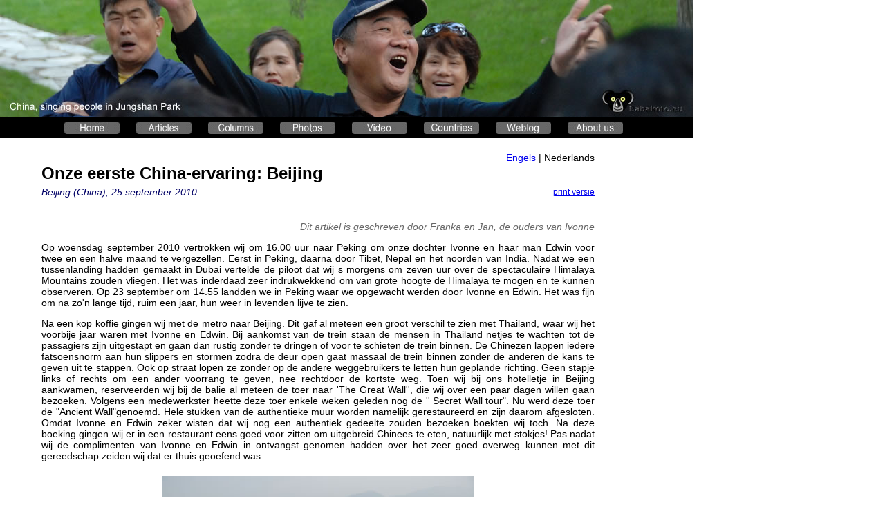

--- FILE ---
content_type: text/html
request_url: https://babakoto.eu/Articles/China/Beijing/Beijing-Dutch.htm
body_size: 16711
content:
<!DOCTYPE HTML PUBLIC "-//W3C//DTD HTML 4.01 Transitional//EN"
"http://www.w3.org/TR/html4/loose.dtd">
<html><head>
<!-- Start MetaTags Gemaakt met de Yourhosting.nl MetaTag Generator/ -->
<META NAME="KEYWORDS" CONTENT="Edwin, Ivonne, babakoto, china, beijing, ouders, chinese, muur, verboden, stad, tibet, trein, lhasa">
<META NAME="DESCRIPTION" CONTENT="Op woensdag september 2010 vertrokken wij om 16.00 uur naar Peking om onze dochter Ivonne en haar man Edwin voor twee en een halve maand te vergezellen. Eerst in Peking, daarna door Tibet, Nepal en het noorden van India.">
<TITLE>Onze eerste China-ervaring: Beijing</TITLE>
<META HTTP-EQUIV="CONTENT-LANGUAGE" CONTENT="EN">
<META NAME="ROBOTS" CONTENT="ALL">
<META NAME="revisit-after" CONTENT="14 days">
<META NAME="TITLE" CONTENT="Onze eerste China-ervaring: Beijing">
<!-- End MetaTags Gemaakt met de Yourhosting.nl MetaTag Generator/ -->
<meta http-equiv="Content-Type" content="text/html; charset=iso-8859-1">
<title>Onze eerste China-ervaring: Beijing</title>
<style type="text/css">
<!--
body,td,th {
	font-family: Arial, Helvetica, sans-serif;
	font-size: 14px;
	color: #000000;
}
body {
	background-color: #FFFFFF;
}
.style2 {
	font-size: 24px;
	font-family: Arial, Helvetica, sans-serif;
	font-weight: bold;
}
.style3 {
	color: #000066;
	font-style: italic;
	font-size: 14px;
}
.style4 {font-size: 12px}
.style6 {font-style: italic; color: #666666;}
-->
</style>
<script language="JavaScript" type="text/JavaScript">
<!--
function MM_reloadPage(init) {  //reloads the window if Nav4 resized
  if (init==true) with (navigator) {if ((appName=="Netscape")&&(parseInt(appVersion)==4)) {
    document.MM_pgW=innerWidth; document.MM_pgH=innerHeight; onresize=MM_reloadPage; }}
  else if (innerWidth!=document.MM_pgW || innerHeight!=document.MM_pgH) location.reload();
}
MM_reloadPage(true);

function MM_preloadImages() { //v3.0
  var d=document; if(d.images){ if(!d.MM_p) d.MM_p=new Array();
    var i,j=d.MM_p.length,a=MM_preloadImages.arguments; for(i=0; i<a.length; i++)
    if (a[i].indexOf("#")!=0){ d.MM_p[j]=new Image; d.MM_p[j++].src=a[i];}}
}

function MM_swapImgRestore() { //v3.0
  var i,x,a=document.MM_sr; for(i=0;a&&i<a.length&&(x=a[i])&&x.oSrc;i++) x.src=x.oSrc;
}

function MM_findObj(n, d) { //v4.01
  var p,i,x;  if(!d) d=document; if((p=n.indexOf("?"))>0&&parent.frames.length) {
    d=parent.frames[n.substring(p+1)].document; n=n.substring(0,p);}
  if(!(x=d[n])&&d.all) x=d.all[n]; for (i=0;!x&&i<d.forms.length;i++) x=d.forms[i][n];
  for(i=0;!x&&d.layers&&i<d.layers.length;i++) x=MM_findObj(n,d.layers[i].document);
  if(!x && d.getElementById) x=d.getElementById(n); return x;
}

function MM_swapImage() { //v3.0
  var i,j=0,x,a=MM_swapImage.arguments; document.MM_sr=new Array; for(i=0;i<(a.length-2);i+=3)
   if ((x=MM_findObj(a[i]))!=null){document.MM_sr[j++]=x; if(!x.oSrc) x.oSrc=x.src; x.src=a[i+2];}
}
//-->
</script>
</head>

<body onLoad="MM_preloadImages('../../../images/Navigation%20buttons/Home%20button%20down.jpg','../../../images/Navigation%20buttons/Countries%20button%20down.jpg','../../../images/Navigation%20buttons/Weblog%20button%20down.jpg','../../../images/Navigation%20buttons/About%20us%20button%20down.jpg','../../../images/Navigation%20buttons/Photos%20button%20down.jpg','../../../images/Navigation%20buttons/Articles%20button%20down.jpg','../../../images/Navigation%20buttons/Columns%20button%20down.jpg','../../../images/Navigation%20buttons/Video%20button%20down.jpg')">
<div id="Layer1" style="position:absolute; left:0px; top:0px; width:1003px; height:170px; z-index:0; background-image:  url(Beijing-banner.jpg); layer-background-image:  url(Beijing-banner.jpg); border: 1px none #000000;"></div>

<div id="Layer2" style="position:absolute; left:0px; top:200px; width:60px; z-index:2; height: 600px;"></div>
<div id="Layer3" style="position:absolute; left:60px; top:200px; width:800px; height:1743px; z-index:3">
  <table width="800" height="1588" border="0" cellpadding="0" cellspacing="0">
    <tr>
      <td height="36" colspan="2" valign="bottom"><div align="right"><a href="Beijing-English.htm">Engels</a> | Nederlands </div></td>
    </tr>
    <tr>
      <td height="30" colspan="2" class="style2">Onze eerste China-ervaring: Beijing</td>
    </tr>
    <tr>
      <td width="484" height="24"><div align="left"><span class="style3">Beijing   (China), 25 september 2010</span></div></td>
      <td width="316"><div align="right" class="style4"><a href="Beijing-Dutch-printable.htm" target="_blank">print versie</a> </div></td>
    </tr>
    <tr>
      <td height="16" colspan="2"><div align="justify"></div>        <div align="justify"></div>        <div align="justify"></div></td>
    </tr>
    <tr valign="top">
      <td height="243" colspan="2"><div align="justify">
        
        <p align="right"><span class="style6">Dit artikel is geschreven door Franka en Jan, de ouders van Ivonne </span></p>
        <p>Op woensdag september 2010 vertrokken wij om 16.00 uur naar Peking om onze dochter Ivonne en haar man Edwin voor twee en een halve maand te vergezellen. Eerst in Peking, daarna door Tibet, Nepal en het noorden van India. Nadat we een tussenlanding hadden gemaakt in Dubai vertelde de piloot dat wij s morgens om zeven uur over de spectaculaire Himalaya Mountains zouden vliegen. Het was inderdaad zeer indrukwekkend om van grote hoogte de Himalaya te mogen en te kunnen observeren. Op 23 september om 14.55 landden we in Peking waar we opgewacht werden door Ivonne en Edwin. Het was fijn om na zo'n lange tijd, ruim een jaar, hun weer in levenden lijve te zien. </p>
        <p>Na een kop koffie gingen wij met de metro naar Beijing. Dit gaf al meteen een groot verschil te zien met Thailand, waar wij het voorbije jaar waren met Ivonne en Edwin. Bij aankomst van de trein staan de mensen in Thailand netjes te wachten tot de passagiers zijn uitgestapt en gaan dan rustig zonder te dringen of voor te schieten de trein binnen. De Chinezen lappen iedere fatsoensnorm aan hun slippers en stormen zodra de deur open gaat massaal de trein binnen zonder de anderen de kans te geven uit te stappen. Ook op straat lopen ze zonder op de andere weggebruikers te letten hun geplande richting. Geen stapje links of rechts om een ander voorrang te geven, nee rechtdoor de kortste weg. Toen wij bij ons hotelletje in Beijing aankwamen, reserveerden wij bij de balie al meteen de toer naar 'The Great Wall'', die wij over een paar dagen willen gaan bezoeken. Volgens een medewerkster heette deze toer enkele weken geleden nog de '' Secret Wall tour&quot;. Nu werd deze toer de &quot;Ancient Wall&quot;genoemd. Hele stukken van de authentieke muur worden namelijk gerestaureerd en zijn daarom afgesloten. Omdat Ivonne en Edwin zeker wisten dat wij nog een authentiek gedeelte zouden bezoeken boekten wij toch. Na deze boeking gingen wij er in een restaurant eens goed voor zitten om uitgebreid Chinees te eten, natuurlijk met stokjes! Pas nadat wij de complimenten van Ivonne en Edwin in ontvangst genomen hadden over het zeer goed overweg kunnen met dit gereedschap zeiden wij dat er thuis geoefend was.<br>
        </p>
      </div></td>
    </tr>
    <tr valign="top">
      <td height="314" colspan="2"><div align="center"><img src="Climbing-the-great-wall.jpg" width="450" height="300" vspace="7"></div></td>
    </tr>
    <tr valign="top">
      <td height="16" colspan="2"><div align="center"><em>Een pittige wandeling over een ongerestaureerd deel van de muur </em></div></td>
    </tr>
    <tr valign="top">
      <td height="16" colspan="2">&nbsp;</td>
    </tr>
    <tr valign="top">
      <td height="291" colspan="2"><p>De volgende dag liepen wij naar het plein van de hemelse vrede. Voor de ingang moesten onze dagrugzakjes door de r&ouml;ntgenapparatuur. Later bleek dat bij ieder bezoek aan een bezienswaardigheid of bij een metrostation deze procedure werd herhaald. Op het plein was het een drukte van belang. Voor veel Chinezen is het een must om hier een keer geweest te zijn. Het portret van Mao hing in volle glorie aan de muur en in de nabijheid stonden links en rechts militairen stram in de houding onder een paraplu die hen beschermde tegen de zon. Op dit enorme plein staan nu op verschillende plaatsen schermen met digitale beelden. Na het plein van de hemelse vrede liepen wij via de Verboden Stad, die erg indrukwekkend was, naar de &quot;Drum en de Bell Towers&quot;. Onderweg hiernaartoe zagen wij een heel smal straatje; een zgn. hutong. Zo'n straat is zo smal dat er geen auto in kan. Nog niet zo lang geleden bestond Peking voor het overgrote deel uit deze straatjes. Deze moesten verdwijnen om plaats te maken voor brede winkelstraten. Vooral voor het aanzien van de stad i.v.m. de Olympische spelen 2008 zijn veel van deze hutongs opgeofferd.</p>
        <p>Bij de Drumtoren moesten wij via een steile trap omhoog. Bovenin stonden een rij trommels opgesteld van 2.20m lang met een doorsnede van 1.80 meter. Een groep mannen kwam hier in klederdracht hun slagwerk kunsten vertonen. Ook bij de Klokkentoren moesten wij naar boven. Hier hing een heel grote klok. Wij denken dat in het verleden de mensen hier muntjes tegen dit gigantische toestel aan gooiden om het geluid van de klok te horen. Nu stond er een bordje met het opschrift&quot; No coins against the bell&quot;. De volgende dag stond de toer naar de muur op het programma. 's Morgens vroeg stonden wij met nog acht andere personen klaar om met twee minibusjes naar de start gebracht te worden. Onderweg daar naar toe zagen wij The Great Wall tegen de bergen op en over de bergkammen lopen. Bij aankomst, na ongeveer 75 km, legde onze gids uit dat wij tot de zesde uitkijktoren mochten lopen en binnen drie uur terug moesten zijn. Het eerste gedeelte van de muur liepen wij over een gedeelte dat al gerestaureerd was met aan beide zijden een stalen trapleuning. Er waren veel steile en hoge traptreden met losse keien daartussen, wat het lopen er niet gemakkelijker op maakte. Daarna kwamen we op het nog niet gerestaureerde gedeelte waar het looppad behoorlijk begroeid was. Hier begon het zweet zich in straaltjes naar beneden te lopen. Als je bedenkt hoe zwaar het lopen over deze muur voor ons al was, hoe zwaar moet het dan voor de arbeiders vroeger geweest zijn die deze zware keien en rotsblokken ook nog eens op de vaak steile en onbegaanbare bergen op hun plaats moesten zien te krijgen. En dat voor een muur van ruim 6000km lengte. Het was bijzonder om op zo&rsquo;n historisch monument te lopen. </p></td></tr>
    <tr valign="top">
      <td height="314" colspan="2"><div align="center"><img src="Jan-Chinese-schone.jpg" width="450" height="300" vspace="7"></div></td>
    </tr>
    <tr valign="top">
      <td height="16" colspan="2"><div align="center"><em>Jan op de foto met een Chinese schone </em></div></td>
    </tr>
    <tr valign="top">
      <td height="16" colspan="2">&nbsp;</td>
    </tr>
    <tr valign="top">
      <td height="128" colspan="2"><p>De dag na het bezoek aan de muur gingen wij naar het zomerpaleis. Dit gerestaureerde paleis ligt in een parkachtige omgeving. Het was fijn om er op je gemak doorheen te slenteren. Het had voor ons een groot Efteling-gehalte. De volgende bestemming was het Jungshan park. Daar wachtte ons een leuke verrassing. Ten eerste was het een prachtig aangelegd park en ten tweede stonden door het gehele park groepjes muzikanten, zangers en zangeressen die vol overgave muziek maakten en zongen. Er hing een geweldige sfeer. Toen we naar de Shourang Toren binnen in dit park klommen kwam de muziek en de zang boven de bomen uit. Wij wachtten boven tot het donker werd om Beijing bij nacht te fotograferen en te filmen. De verlichte stad viel echter tegen, maar de sfeer in het park zullen wij niet snel vergeten. Toen wij op de terugweg langs het plein van de hemelse vrede kwamen, fotografeerden en filmden wij Mao nog eens en met ons duizenden Chinezen. De volgende morgen, onze laatste dag in Beijing, pakten we onze rugzakken in en zetten die in de bagagekamer van ons hotel. Wij wilden op deze dag nog een bezoekje brengen aan het Olympisch park en namen daarvoor de metro, die vlakbij stopte.</p>
          <p>We waren benieuwd naar de Water Cube (zwemstadion) en het Birdnest (de naam voor het Olympisch Stadion). Bij het Birdnest zijn wij naar binnen gegaan. Het was een heel indrukwekkend stadion. De Water Cube hebben wij van buiten bekeken en vonden het een heel apart geconstrueerd gebouw. We waren blij deze twee stadions gezien te hebben. <br>
          Na in ons hotel te hebben gegeten pakten we onze rugzakken en liepen met volle bepakking naar het busstation. Met lijn 67 gingen we in een overvolle bus naar het treinstation BeijingXi ( = Beijing-west ). Met een meerdaagse treinreis, de hoogste ter wereld, over een pas van ruim 5100 meter, gingen wij naar Lhasa in Tibet.</p>
          </td></tr>
  </table>
</div>
<div id="Layer4" style="position:absolute; left:880px; top:200px; width:120px; height:600px; z-index:4">
<br>
<script type="text/javascript"><!--
google_ad_client = "pub-3708722439578142";
google_ad_width = 120;
google_ad_height = 600;
google_ad_format = "120x600_as";
google_ad_type = "text_image";
google_ad_channel ="";
google_color_border = "FFFFFF";
google_color_bg = "FFFFFF";
google_color_link = "FF3800";
google_color_text = "000000";
google_color_url = "0000FF";
//--></script>
<script type="text/javascript"
  src="http://pagead2.googlesyndication.com/pagead/show_ads.js">
</script>
</div>

<div id="Layer5" style="position:absolute; left:0px; top:170px; width:1003px; height:30px; z-index:0; background-color: #000000; layer-background-color: #000000;">
  <div align="right"><a href="../../../index.html" onMouseOut="MM_swapImgRestore()" onMouseOver="MM_swapImage('Home','','../../../images/Navigation%20buttons/Home%20button%20down.jpg',1)"><img src="../../../images/Navigation%20buttons/Home%20button%20up.jpg" alt="Go back to home page" name="Home" width="80" height="18" hspace="12" vspace="6" border="0"></a><a href="../../Articles.htm" onMouseOut="MM_swapImgRestore()" onMouseOver="MM_swapImage('Image10','','../../../images/Navigation%20buttons/Articles%20button%20down.jpg',1)"><img src="../../../images/Navigation%20buttons/Articles%20button%20up.jpg" alt="Go to Articles section" name="Image10" width="80" height="18" hspace="12" vspace="6" border="0"></a><a href="../../../Columns/Columns.htm" onMouseOut="MM_swapImgRestore()" onMouseOver="MM_swapImage('Image11','','../../../images/Navigation%20buttons/Columns%20button%20down.jpg',1)"><img src="../../../images/Navigation%20buttons/Columns%20button%20up.jpg" alt="Go to Columns section" name="Image11" width="80" height="18" hspace="12" vspace="6" border="0"></a><a href="../../../Photos/Photos.htm" onMouseOut="MM_swapImgRestore()" onMouseOver="MM_swapImage('Image12','','../../../images/Navigation%20buttons/Photos%20button%20down.jpg',1)"><img src="../../../images/Navigation%20buttons/Photos%20button%20up.jpg" alt="Go to Photos section" name="Image12" width="80" height="18" hspace="12" vspace="6" border="0"></a><a href="../../../Movies/Movies.htm" onMouseOut="MM_swapImgRestore()" onMouseOver="MM_swapImage('Image13','','../../../images/Navigation%20buttons/Video%20button%20down.jpg',1)"><img src="../../../images/Navigation%20buttons/Video%20button%20up.jpg" name="Image13" width="80" height="18" hspace="12" vspace="6" border="0"></a><a href="../../../Countries.html" onMouseOut="MM_swapImgRestore()" onMouseOver="MM_swapImage('Countries','','../../../images/Navigation%20buttons/Countries%20button%20down.jpg',1)"><img src="../../../images/Navigation%20buttons/Countries%20button%20up.jpg" alt="Go to countries section" name="Countries" width="80" height="18" hspace="12" vspace="6" border="0"></a><a href="../../../Weblog.html" onMouseOut="MM_swapImgRestore()" onMouseOver="MM_swapImage('Weblog','','../../../images/Navigation%20buttons/Weblog%20button%20down.jpg',1)"><img src="../../../images/Navigation%20buttons/Weblog%20button%20up.jpg" alt="Go to weblog section" name="Weblog" width="80" height="18" hspace="12" vspace="6" border="0"></a><a href="../../../AboutUs.html" onMouseOut="MM_swapImgRestore()" onMouseOver="MM_swapImage('About us','','../../../images/Navigation%20buttons/About%20us%20button%20down.jpg',1)"><img src="../../../images/Navigation%20buttons/About%20us%20button%20up.jpg" alt="Go to about us" name="About us" width="80" height="18" hspace="12" vspace="6" border="0"></a><img src="../../../images/Navigation%20buttons/Button%20black.jpg" width="80" height="18" hspace="5" vspace="6" border="0"></div>
</div>
</body>
</html>
